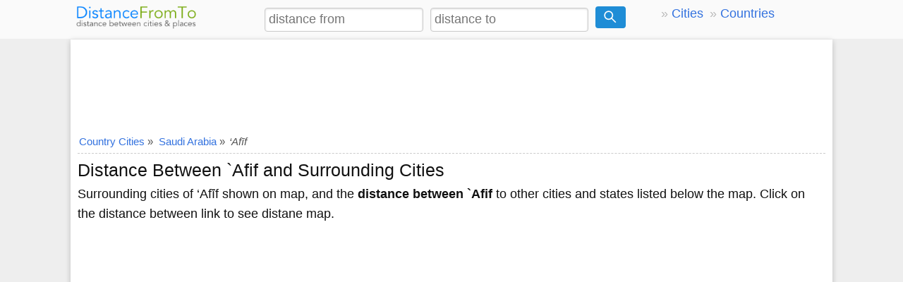

--- FILE ---
content_type: text/html; charset=UTF-8
request_url: https://www.distancefromto.net/city-afif-sa
body_size: 5067
content:
<!DOCTYPE html>
<html lang="en">
<head>
<meta charset="utf-8">
<meta name="viewport" content="width=device-width, initial-scale=1">
<style>*{box-sizing:border-box;margin:0;padding:0}html{font-size:16px;font-family:sans-serif;-ms-text-size-adjust:100%;-webkit-text-size-adjust:100%;overflow-y:scroll}header .col-5,header .col-4{padding-top:10px}.topad{margin:20px auto 1px auto;text-align:center}.gsc-search-box input{box-shadow:none !important;padding-left:6px !important}.gsc-search-button-v2{background-color:#4787ed !important;padding:8px 20px !important}.gsc-search-box td{padding:0 !important}body{line-height:1.6em;font-weight:400;background-color:#eee;color:#111}.topform{background-color:#fafafa}article,header,aside,main,footer,label,header img,header svg,.topform{display:block}a{background-color:transparent;color:#3372df;text-decoration:none}a:active,a:hover{outline:0;color:#111}img{border:0;vertical-align:middle}pre{overflow:auto;font-family:monospace,monospace;padding:10px;font-size:1em;border:1px solid #eee;background-color:#fafafa}label{margin-bottom:.3em}label.noblock{padding:4px 6px;margin:.2em 0}fieldset,legend{border:0}input,select,textarea{color:inherit;font:inherit;padding:.3em;margin:0 5px 5px 0;border:1px solid #ccc;box-shadow:inset 0 1px 3px #ddd;border-radius:4px;display:inline-block;font-size:100%;line-height:normal;max-width:100%}select{text-transform:none;background-color:#fff;display:inline-block;font-size:100%;height:2.5em}button,.button{overflow:visible;font:inherit;text-transform:none;letter-spacing:1px;border:0;line-height:normal;white-space:nowrap;padding:.36em .6em;color:#fff;background-color:#1f8dd6;border-radius:4px;display:inline-block;font-size:100%;text-align:center}.button:focus,.button:hover{opacity:.9}button,html input[type="button"],input[type="submit"]{cursor:pointer}input[type="number"]::-webkit-inner-spin-button,input[type="number"]::-webkit-outer-spin-button{height:auto}textarea{overflow:auto}main table{border-collapse:collapse;border-spacing:0;border:1px solid #ddd;margin-bottom:2em;width:90%}td,th{padding:5px;text-align:left}th{background-color:#F4FBE7}tr{border-bottom:1px solid #ddd}h1,h2,h3,h4,h5,h6{font-weight:400;line-height:1.2;margin:.2em 0}h1{font-size:1.4em;margin-top:.4em}h2{font-size:1.3em}h3{font-size:1.3em}h4{font-size:1.2em}h5{font-size:1.15em}p{margin:5px 0 10px 0}ul{padding-left:20px;list-style-type:square}ul li{line-height:1.7em}.row:after{content:"";clear:both;display:block}[class*=col-]{padding:1px;float:left;width:100%}header .row,main{max-width:1080px;margin:0 auto}header{z-index:1;border-bottom:1px solid #eee;background-color:#fafafa}main{padding:5px;min-height:420px;background-color:#fff;word-wrap:break-word;min-height:520px}footer{font-size:90%;margin-top:20px;padding:20px 0;text-align:center;background-color:#eee;color:#555}footer ul{padding-left:0}.center{text-align:center}.noblock{display:inline-block}.border{border:1px solid #ddd}.rounded{border-radius:4px}.margin10{margin:10px 0}.fontsmall{font-size:90%}.full-width{width:100%}.form{background-color:#e4fdbb;border-radius:8px;border:1px solid #a7bd66;padding:5px;margin:10px 0}.bg-gray{background-color:#e6eef4;padding:5px;border:1px solid #8db3ce;border-radius:8px;margin-bottom:1em}.shadow,main{box-shadow:0 2px 8px rgba(0,0,0,.2)}.clear{clear:both}.margin20{margin:20px 0}.margin10a{display:block;margin:10px auto}time,ul .date{color:#555;font-size:85%;display:block}.social{margin:5px 0}.share-on-twitter{background:#41b7d8}.share-on-facebook{background:#3b5997}.share-on-googleplus{background:#d64937}.social a:hover{color:#fff;text-shadow:none}.social .button{font-size:80%;margin-right:4px;text-shadow:0 1px 2px #333;padding:8px}.social .scount{border:1px solid #aaa;margin-right:4px;padding:7px 4px;font-size:85%;background-color:#f5f5f5;color:#555}.list-horizontal,.list-vertical{list-style-type:none}.list-horizontal li{display:inline-block}.list-horizontal li a{padding:2px}.list-vertical li{width:100%;border-bottom:1px dotted #333}.list-vertical li a{display:block;padding:2px 0}.list-vertical li a:before,.list-horizontal li a:before{content:"\00bb";padding-right:5px;color:#bbb}nav .list-vertical{display:inline-block;overflow:auto}.list-2col,.list-3col,.list-4col{padding-left:5px;list-style-position:inside}.list-4col{columns:4;-webkit-columns:4;-moz-columns:4}.list-3col{columns:3;-webkit-columns:3;-moz-columns:3}.list-2col{columns:2;-webkit-columns:2;-moz-columns:2}#distancemap,#map{margin:5px 0}.breadcrumb{min-height:27px;font-size:.875em;color:#555;border-bottom:1px dashed #ccc}.breadcrumb div{display:inline-block;margin:2px}.mnb{padding:3px 5px;margin-right:5px;display:inline-block}.toggle{display:none;width:40px;height:40px;cursor:pointer;left:6px;top:12px;position:absolute}.toggle:after{content:'';display:block;width:27px;height:3px;background:#777;margin:5px;box-shadow:0 8px 0 #777,0 16px 0 #777}.cd-top{overflow:hidden;display:inline-block;height:40px;width:40px;position:fixed;bottom:40px;right:10px;z-index:10;font-size:36px;line-height:55px;color:#fff;background-color:rgba(125,125,125,.5);visibility:hidden;opacity:0;border-radius:4px}.cd-top:hover{opacity:1;color:#eee}.cd-is-visible{visibility:visible;opacity:1}main .form .col-4 button{margin-top:32px}main .form .col-2 button{margin-top:8px}@media(min-width:800px){html{font-size:110%}#distanceto,#distancefrom{max-width:80%}.col-1{width:8.33%}.col-2{width:16.66%}.col-3{width:25%}.col-4{width:33.33%}.col-5{width:41.66%}.col-6{width:50%}.col-7{width:58.33%}.col-8{width:66.66%}.col-9{width:75%}.col-10{width:83.33%}.col-11{width:91.66%}.col-12{width:100%}.col-7-10{width:70%}.col-3-10{width:30%}form{margin-top:4px}button,.button{padding:.36em .7em}main{padding:1px 10px}[class*=col-]{padding:5px}}@media(max-width:799px){html{font-size:110%}header [class*=col-]{padding:2px 0}header ul{padding-left:2px;}.m2{width:50%}.m3{width:33%}.m4{width:25%}nav{position:fixed;left:0}header img,header svg{margin:0 auto}.toggle{display:block;z-index:1;position:fixed}nav.open{-webkit-transform:translate(0,0);transform:translate(0,0)}body.open{overflow:hidden}main.open{transform:translate(215px,0)}nav{width:210px;height:100%;top:55px;bottom:0;background-color:#555;-webkit-transform:translate(-250px,0);transform:translate(-250px,0);-webkit-transition:-webkit-transform .3s ease-out;transition:transform .3s ease-out}nav .list-vertical li a{color:#fff}}@media(max-width:480px){html{font-size:100%}.gsc-search-button-v2{padding:6px 16px !important}.bg-gray{margin-bottom:5px}main table{width:100%}header .list-horizontal{display:none}header .col-5,header .col-4{padding:4px}header .col-6{text-align:center}header input{font-size:18px !important;}#distancemap,#map,#map2{max-height:320px}main .form .col-4 button{margin:5px auto;display:block}table{width:100%}.social{display:block;text-align:center}h1,h2,h3,h4,h5,h6{line-height:1.4;margin:10px 0}h1{font-size:1.3em}h2{font-size:1.3em}h3,h4,h5{font-size:1.2em}td,th,.form{padding:4px 3px}.form select{font-size:90%}.cd-top{right:5px;bottom:5px}.list-4col{columns:2;-webkit-columns:2;-moz-columns:2}.list-2col,.list-3col{columns:1;-webkit-columns:1;-moz-columns:1}}@media print{.social{display:none}}</style>
<!-- Global site tag (gtag.js) - Google Analytics -->
<script async src="https://www.googletagmanager.com/gtag/js?id=UA-84677098-16"></script>
<script>
  window.dataLayer = window.dataLayer || [];
  function gtag(){dataLayer.push(arguments);}
  gtag('js', new Date());
  gtag('config', 'UA-84677098-16');
</script>
<link rel="icon" type="image/png" href="/favicon.ico" />
    <script async src="//pagead2.googlesyndication.com/pagead/js/adsbygoogle.js"></script>
    <script>
        (adsbygoogle = window.adsbygoogle || []).push({
            google_ad_client: "ca-pub-7198764309405012",
            enable_page_level_ads: true,
            overlays: {bottom: true}
        });
    </script>

<title>Distance Between `Afif and Surrounding Cities</title>
<meta name="description" content="Distance between ‘Afīf and surrounding cities on map, list of distance values from `Afif to near locations in kilometers and miles." />
</head>
<body>
<header>
<div class="row">
<div class="col-3">
<a href="/" title="Distance Between Cities"><img src="/logo.png" alt="Distance from to" width="176" height="36" /></a>
</div>
<div class="col-6">
<form method="post" action="/" id="topdistance">
<input type="text" id="distancefrom" name="distancefrom" placeholder="distance from" required />
<input type="text" id="distanceto" name="distanceto" placeholder="distance to" required />
<input type="hidden" name="distoken" id="distoken" value="9d3686d5d71d6c9520444e26b8a5cfe600a5d89fcb586c3ad8c139fbffd558dd" />
<button type="submit" title="Calculate Distance">
<svg fill="none" stroke="#fff" stroke-width="3" width="18px" height="18px" viewBox="0 0 32 32" xmlns="http://www.w3.org/2000/svg">
<circle cx="12" cy="12" r="10"/><line x1="18" x2="30" y1="18" y2="30"/></svg></button>
</form>
</div>
<div class="col-3">
<ul class="list-horizontal">
<li><a href="/countrycities.php" title="Distance Between Cities by Country">Cities</a></li>
<li><a href="/countries.php" title="Distance Between Countries">Countries</a></li>
</ul>
</div>
</div>
</header><main>
    <div class="margin10">
    <script async src="https://pagead2.googlesyndication.com/pagead/js/adsbygoogle.js"></script>
    <!-- distancefromtoust -->
    <ins class="adsbygoogle"
         style="display:inline-block;min-width:320px;width:100%;height:100px"
         data-ad-client="ca-pub-7198764309405012"
         data-ad-slot="2751448667"></ins>
    <script>
        (adsbygoogle = window.adsbygoogle || []).push({});
    </script>
</div>
<div class="breadcrumb" itemscope itemtype="https://schema.org/BreadcrumbList">
    <div itemprop="itemListElement" itemscope itemtype="https://schema.org/ListItem">
    <a itemprop="item" href="/countrycities.php"><span itemprop="name">Country Cities</span></a>
        <meta itemprop="position" content="1" /> &raquo;
    </div>
        <div itemprop="itemListElement" itemscope itemtype="https://schema.org/ListItem">
    <a itemprop="item" href="/distance-between-saudi-arabia-cities"><span itemprop="name">Saudi Arabia</span></a>
        <meta itemprop="position" content="2" /> &raquo;
    </div>
        <em>‘Afīf</em>
</div>
<h1>Distance Between `Afif and Surrounding Cities</h1>
<p>Surrounding cities of ‘Afīf shown on map, and the <strong>distance between `Afif</strong> to other cities and states listed below the map. Click on the distance between link to see distane map.</p>
<iframe width="360" height="360" style="border:0;width:100%" src="https://www.google.com/maps/embed/v1/place?key=AIzaSyCigfi_ffZikxArlk--sY23Fw5xR_NBuvc&q=%E2%80%98Af%C4%ABf%2CSA" allowfullscreen></iframe>
    <div class="margin10">
    <script async src="https://pagead2.googlesyndication.com/pagead/js/adsbygoogle.js"></script>
    <!-- distancefromtoresponsive -->
    <ins class="adsbygoogle"
         style="display:block"
         data-ad-client="ca-pub-7198764309405012"
         data-ad-slot="3128521523"
         data-ad-format="auto"
         data-full-width-responsive="true"></ins>
    <script>
        (adsbygoogle = window.adsbygoogle || []).push({});
    </script>
</div>
<div class="social">
<a href="https://www.facebook.com/sharer/sharer.php?u=https%3A%2F%2Fwww.distancefromto.net%2Fcity-afif-sa" rel="nofollow" target="_blank" class="button share-on-facebook" title="Share on Facebook">Facebook</a>
<a href="https://x.com/intent/tweet?url=https%3A%2F%2Fwww.distancefromto.net%2Fcity-afif-sa&amp;via=DistanceFromTo" rel="nofollow" target="_blank" class="button share-on-twitter" title="Share on X (Twitter)">X</a>
</div><h2>Distance From ‘Afīf to Saudi Arabia Cities</h2><table><tr><th>City</th><th>Distance</th><th>Mileage</th></tr><tr><td><a href="/distance-from-tabuk-sa-to-afif-sa" title="Distance from Tabuk to `Afif">Distance from Tabuk to `Afif</a></td><td>806 km</td><td>501 miles</td></tr><tr><td><a href="/distance-from-sakaka-sa-to-afif-sa" title="Distance from Sakaka to `Afif">Distance from Sakaka to `Afif</a></td><td>726 km</td><td>451 miles</td></tr><tr><td><a href="/distance-from-mecca-sa-to-afif-sa" title="Distance from Mecca to `Afif">Distance from Mecca to `Afif</a></td><td>420 km</td><td>261 miles</td></tr><tr><td><a href="/distance-from-hayil-sa-to-afif-sa" title="Distance from Hayil to `Afif">Distance from Hayil to `Afif</a></td><td>420 km</td><td>261 miles</td></tr><tr><td><a href="/distance-from-buraydah-sa-to-afif-sa" title="Distance from Buraydah to `Afif">Distance from Buraydah to `Afif</a></td><td>289 km</td><td>180 miles</td></tr><tr><td><a href="/distance-from-riyadh-sa-to-afif-sa" title="Distance from Riyadh to `Afif">Distance from Riyadh to `Afif</a></td><td>395 km</td><td>245 miles</td></tr><tr><td><a href="/distance-from-ar-ar-sa-to-afif-sa" title="Distance from 'Ar'ar to `Afif">Distance from 'Ar'ar to `Afif</a></td><td>808 km</td><td>502 miles</td></tr><tr><td><a href="/distance-from-medina-sa-to-afif-sa" title="Distance from Medina to `Afif">Distance from Medina to `Afif</a></td><td>341 km</td><td>212 miles</td></tr><tr><td><a href="/distance-from-al-bahah-sa-to-afif-sa" title="Distance from Al Bahah to `Afif">Distance from Al Bahah to `Afif</a></td><td>458 km</td><td>285 miles</td></tr><tr><td><a href="/distance-from-afif-sa-to-dammam-sa" title="Distance from `Afif to Dammam">Distance from `Afif to Dammam</a></td><td>776 km</td><td>482 miles</td></tr><tr><td><a href="/distance-from-afif-sa-to-abha-sa" title="Distance from `Afif to Abha">Distance from `Afif to Abha</a></td><td>634 km</td><td>394 miles</td></tr><tr><td><a href="/distance-from-mintaqat-tabuk-to-afif-sa" title="Distance from Mintaqat Tabuk to `Afif">Distance from Mintaqat Tabuk to `Afif</a></td><td>738 km</td><td>459 miles</td></tr><tr><td><a href="/distance-from-najran-to-afif-sa" title="Distance from Najran to `Afif">Distance from Najran to `Afif</a></td><td>718 km</td><td>446 miles</td></tr><tr><td><a href="/distance-from-makkah-to-afif-sa" title="Distance from Makkah to `Afif">Distance from Makkah to `Afif</a></td><td>421 km</td><td>262 miles</td></tr><tr><td><a href="/distance-from-jizan-to-afif-sa" title="Distance from Jizan to `Afif">Distance from Jizan to `Afif</a></td><td>781 km</td><td>485 miles</td></tr><tr><td><a href="/distance-from-mintaqat-ha-il-to-afif-sa" title="Distance from Mintaqat Ha'il to `Afif">Distance from Mintaqat Ha'il to `Afif</a></td><td>434 km</td><td>270 miles</td></tr><tr><td><a href="/distance-from-mintaqat-asir-to-afif-sa" title="Distance from Mintaqat `Asir to `Afif">Distance from Mintaqat `Asir to `Afif</a></td><td>535 km</td><td>332 miles</td></tr><tr><td><a href="/distance-from-ar-riyad-to-afif-sa" title="Distance from Ar Riyad to `Afif">Distance from Ar Riyad to `Afif</a></td><td>391 km</td><td>243 miles</td></tr><tr><td><a href="/distance-from-al-qassim-to-afif-sa" title="Distance from Al-Qassim to `Afif">Distance from Al-Qassim to `Afif</a></td><td>214 km</td><td>133 miles</td></tr><tr><td><a href="/distance-from-al-madinah-al-munawwarah-to-afif-sa" title="Distance from Al Madinah al Munawwarah to `Afif">Distance from Al Madinah al Munawwarah to `Afif</a></td><td>379 km</td><td>235 miles</td></tr><tr><td><a href="/distance-from-al-jawf-sa-to-afif-sa" title="Distance from Al Jawf to `Afif">Distance from Al Jawf to `Afif</a></td><td>755 km</td><td>469 miles</td></tr><tr><td><a href="/distance-from-northern-borders-to-afif-sa" title="Distance from Northern Borders to `Afif">Distance from Northern Borders to `Afif</a></td><td>650 km</td><td>404 miles</td></tr><tr><td><a href="/distance-from-mintaqat-al-bahah-to-afif-sa" title="Distance from Mintaqat al Bahah to `Afif">Distance from Mintaqat al Bahah to `Afif</a></td><td>432 km</td><td>268 miles</td></tr></table><div class="margin10">
    <script async src="https://pagead2.googlesyndication.com/pagead/js/adsbygoogle.js"></script>
    <!-- distancefromtoresponsive -->
    <ins class="adsbygoogle"
         style="display:block"
         data-ad-client="ca-pub-7198764309405012"
         data-ad-slot="3128521523"
         data-ad-format="auto"
         data-full-width-responsive="true"></ins>
    <script>
        (adsbygoogle = window.adsbygoogle || []).push({});
    </script>
</div>
<br />
    <div class="margin10">
    <script async src="https://pagead2.googlesyndication.com/pagead/js/adsbygoogle.js"></script>
    <ins class="adsbygoogle"
         style="display:block"
         data-ad-format="autorelaxed"
         data-ad-client="ca-pub-7198764309405012"
         data-ad-slot="2075868696"></ins>
    <script>
        (adsbygoogle = window.adsbygoogle || []).push({});
    </script>
</div>
</main>
<footer>
<p>&copy; 2009-2026 <a href="/" title="Distance Between Cities">www.distancefromto.net</a> Last updated 2024-07-05</p>
<ul class="list-horizontal">
<li><a href="/about.php" title="About Us">About Us</a></li>
<li><a href="/privacy.php" title="Privacy Policy">Privacy Policy</a></li>
<li><a href="/contact.php" title="Contact Us">Contact Us</a></li>
<li><a href="https://twitter.com/DistanceFromTo" title="DistanceFromTo on Twitter" target="_blank">@DistanceFromTo</a></li>
</ul>
<em>City to City, place to place distance calculator.</em>
<a href="javascript:void(0)" onclick="gotop();" title="Go to top of page" class="cd-top" id="cd-top">&#8963;</a>
<br /><small>0.0057 s</small></footer>
<script>
var head = document.getElementsByTagName('head')[0];
var insertBefore = head.insertBefore;

head.insertBefore = function (newElement, referenceElement) {
    if (newElement.href && newElement.href.indexOf('https://fonts.googleapis.com/css?family=Roboto') === 0) {
        return;
    }
    insertBefore.call(head, newElement, referenceElement);
};
function gotop(){return document.body.scrollTop=document.documentElement.scrollTop=0,!1}window.onscroll=function(){var o=document.getElementsByTagName("body")[0].scrollTop;o>=100?document.getElementById("cd-top").className="cd-top cd-is-visible":document.getElementById("cd-top").className="cd-top"};
</script>
</body>
</html>

--- FILE ---
content_type: text/html; charset=utf-8
request_url: https://www.google.com/recaptcha/api2/aframe
body_size: 271
content:
<!DOCTYPE HTML><html><head><meta http-equiv="content-type" content="text/html; charset=UTF-8"></head><body><script nonce="VqBvk5gYZ4LUJDMwj1HG5g">/** Anti-fraud and anti-abuse applications only. See google.com/recaptcha */ try{var clients={'sodar':'https://pagead2.googlesyndication.com/pagead/sodar?'};window.addEventListener("message",function(a){try{if(a.source===window.parent){var b=JSON.parse(a.data);var c=clients[b['id']];if(c){var d=document.createElement('img');d.src=c+b['params']+'&rc='+(localStorage.getItem("rc::a")?sessionStorage.getItem("rc::b"):"");window.document.body.appendChild(d);sessionStorage.setItem("rc::e",parseInt(sessionStorage.getItem("rc::e")||0)+1);localStorage.setItem("rc::h",'1768674213985');}}}catch(b){}});window.parent.postMessage("_grecaptcha_ready", "*");}catch(b){}</script></body></html>